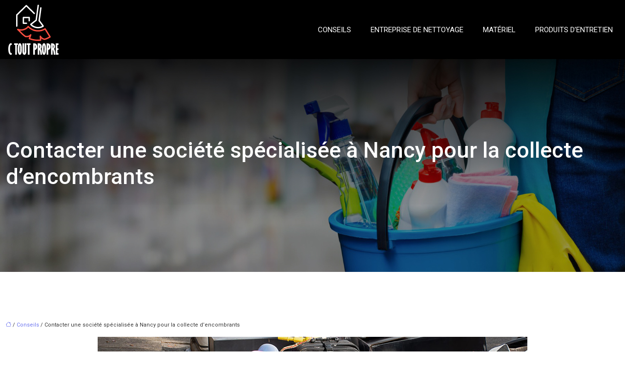

--- FILE ---
content_type: text/html; charset=UTF-8
request_url: https://www.ctoutpropre.fr/contacter-une-societe-specialisee-a-nancy-pour-la-collecte-d-encombrants/
body_size: 11139
content:
<!DOCTYPE html>
<html lang="fr-FR">
<head>
<meta charset="UTF-8" />
<meta name="viewport" content="width=device-width">
<link rel="shortcut icon" href="/wp-content/uploads/2019/12/favicon.png" />
<script type="application/ld+json">
{
    "@context": "https://schema.org",
    "@graph": [
        {
            "@type": "WebSite",
            "@id": "https://www.ctoutpropre.fr#website",
            "url": "https://www.ctoutpropre.fr",
            "name": "ctoutpropre",
            "inLanguage": "fr-FR",
            "publisher": {
                "@id": "https://www.ctoutpropre.fr#organization"
            }
        },
        {
            "@type": "Organization",
            "@id": "https://www.ctoutpropre.fr#organization",
            "name": "ctoutpropre",
            "url": "https://www.ctoutpropre.fr",
            "logo": {
                "@type": "ImageObject",
                "@id": "https://www.ctoutpropre.fr#logo",
                "url": "https://www.ctoutpropre.fr/wp-content/uploads/2019/12/logo-c-tout-propre-5.png"
            }
        },
        {
            "@type": "Person",
            "@id": "https://www.ctoutpropre.fr/author/ctoutpropre#person",
            "name": "admin",
            "jobTitle": "Rédaction Web",
            "url": "https://www.ctoutpropre.fr/author/ctoutpropre",
            "worksFor": {
                "@id": "https://www.ctoutpropre.fr#organization"
            },
            "image": {
                "@type": "ImageObject",
                "url": ""
            }
        },
        {
            "@type": "WebPage",
            "@id": "https://www.ctoutpropre.fr/contacter-une-societe-specialisee-a-nancy-pour-la-collecte-d-encombrants/#webpage",
            "url": "https://www.ctoutpropre.fr/contacter-une-societe-specialisee-a-nancy-pour-la-collecte-d-encombrants/",
            "isPartOf": {
                "@id": "https://www.ctoutpropre.fr#website"
            },
            "breadcrumb": {
                "@id": "https://www.ctoutpropre.fr/contacter-une-societe-specialisee-a-nancy-pour-la-collecte-d-encombrants/#breadcrumb"
            },
            "inLanguage": "fr_FR",
            "primaryImageOfPage": {
                "@id": "https://www.ctoutpropre.fr/wp-content/uploads/2021/08/collecte-encombrants.jpg"
            }
        },
        {
            "@type": "Article",
            "@id": "https://www.ctoutpropre.fr/contacter-une-societe-specialisee-a-nancy-pour-la-collecte-d-encombrants/#article",
            "headline": "Contacter une société spécialisée à Nancy pour la collecte d&rsquo;encombrants",
            "mainEntityOfPage": {
                "@id": "https://www.ctoutpropre.fr/contacter-une-societe-specialisee-a-nancy-pour-la-collecte-d-encombrants/#webpage"
            },
            "image": {
                "@type": "ImageObject",
                "@id": "https://www.ctoutpropre.fr/wp-content/uploads/2021/08/collecte-encombrants.jpg",
                "url": "https://www.ctoutpropre.fr/wp-content/uploads/2021/08/collecte-encombrants.jpg",
                "width": 880,
                "height": 300,
                "alt": "collecte encombrants"
            },
            "wordCount": 657,
            "isAccessibleForFree": true,
            "articleSection": [
                "Conseils"
            ],
            "datePublished": "2021-08-23T12:59:05+00:00",
            "author": {
                "@id": "https://www.ctoutpropre.fr/author/ctoutpropre#person"
            },
            "publisher": {
                "@id": "https://www.ctoutpropre.fr#organization"
            },
            "inLanguage": "fr-FR"
        },
        {
            "@type": "BreadcrumbList",
            "@id": "https://www.ctoutpropre.fr/contacter-une-societe-specialisee-a-nancy-pour-la-collecte-d-encombrants/#breadcrumb",
            "itemListElement": [
                {
                    "@type": "ListItem",
                    "position": 1,
                    "name": "Accueil",
                    "item": "https://www.ctoutpropre.fr/"
                },
                {
                    "@type": "ListItem",
                    "position": 2,
                    "name": "Conseils",
                    "item": "https://www.ctoutpropre.fr/conseils/"
                },
                {
                    "@type": "ListItem",
                    "position": 3,
                    "name": "Contacter une société spécialisée à Nancy pour la collecte d&rsquo;encombrants",
                    "item": "https://www.ctoutpropre.fr/contacter-une-societe-specialisee-a-nancy-pour-la-collecte-d-encombrants/"
                }
            ]
        }
    ]
}</script>
<meta name='robots' content='max-image-preview:large' />
<title>Collecte d’encombrants : appeler un professionnel à Nancy </title><meta name="description" content="Besoin d’un ramassage d’encombrants ou d’une collecte de déchets à Nancy ? Demandez à une entreprise spécialisée d’intervenir. Service professionnel garanti !"><link rel="alternate" title="oEmbed (JSON)" type="application/json+oembed" href="https://www.ctoutpropre.fr/wp-json/oembed/1.0/embed?url=https%3A%2F%2Fwww.ctoutpropre.fr%2Fcontacter-une-societe-specialisee-a-nancy-pour-la-collecte-d-encombrants%2F" />
<link rel="alternate" title="oEmbed (XML)" type="text/xml+oembed" href="https://www.ctoutpropre.fr/wp-json/oembed/1.0/embed?url=https%3A%2F%2Fwww.ctoutpropre.fr%2Fcontacter-une-societe-specialisee-a-nancy-pour-la-collecte-d-encombrants%2F&#038;format=xml" />
<style id='wp-img-auto-sizes-contain-inline-css' type='text/css'>
img:is([sizes=auto i],[sizes^="auto," i]){contain-intrinsic-size:3000px 1500px}
/*# sourceURL=wp-img-auto-sizes-contain-inline-css */
</style>
<style id='wp-block-library-inline-css' type='text/css'>
:root{--wp-block-synced-color:#7a00df;--wp-block-synced-color--rgb:122,0,223;--wp-bound-block-color:var(--wp-block-synced-color);--wp-editor-canvas-background:#ddd;--wp-admin-theme-color:#007cba;--wp-admin-theme-color--rgb:0,124,186;--wp-admin-theme-color-darker-10:#006ba1;--wp-admin-theme-color-darker-10--rgb:0,107,160.5;--wp-admin-theme-color-darker-20:#005a87;--wp-admin-theme-color-darker-20--rgb:0,90,135;--wp-admin-border-width-focus:2px}@media (min-resolution:192dpi){:root{--wp-admin-border-width-focus:1.5px}}.wp-element-button{cursor:pointer}:root .has-very-light-gray-background-color{background-color:#eee}:root .has-very-dark-gray-background-color{background-color:#313131}:root .has-very-light-gray-color{color:#eee}:root .has-very-dark-gray-color{color:#313131}:root .has-vivid-green-cyan-to-vivid-cyan-blue-gradient-background{background:linear-gradient(135deg,#00d084,#0693e3)}:root .has-purple-crush-gradient-background{background:linear-gradient(135deg,#34e2e4,#4721fb 50%,#ab1dfe)}:root .has-hazy-dawn-gradient-background{background:linear-gradient(135deg,#faaca8,#dad0ec)}:root .has-subdued-olive-gradient-background{background:linear-gradient(135deg,#fafae1,#67a671)}:root .has-atomic-cream-gradient-background{background:linear-gradient(135deg,#fdd79a,#004a59)}:root .has-nightshade-gradient-background{background:linear-gradient(135deg,#330968,#31cdcf)}:root .has-midnight-gradient-background{background:linear-gradient(135deg,#020381,#2874fc)}:root{--wp--preset--font-size--normal:16px;--wp--preset--font-size--huge:42px}.has-regular-font-size{font-size:1em}.has-larger-font-size{font-size:2.625em}.has-normal-font-size{font-size:var(--wp--preset--font-size--normal)}.has-huge-font-size{font-size:var(--wp--preset--font-size--huge)}.has-text-align-center{text-align:center}.has-text-align-left{text-align:left}.has-text-align-right{text-align:right}.has-fit-text{white-space:nowrap!important}#end-resizable-editor-section{display:none}.aligncenter{clear:both}.items-justified-left{justify-content:flex-start}.items-justified-center{justify-content:center}.items-justified-right{justify-content:flex-end}.items-justified-space-between{justify-content:space-between}.screen-reader-text{border:0;clip-path:inset(50%);height:1px;margin:-1px;overflow:hidden;padding:0;position:absolute;width:1px;word-wrap:normal!important}.screen-reader-text:focus{background-color:#ddd;clip-path:none;color:#444;display:block;font-size:1em;height:auto;left:5px;line-height:normal;padding:15px 23px 14px;text-decoration:none;top:5px;width:auto;z-index:100000}html :where(.has-border-color){border-style:solid}html :where([style*=border-top-color]){border-top-style:solid}html :where([style*=border-right-color]){border-right-style:solid}html :where([style*=border-bottom-color]){border-bottom-style:solid}html :where([style*=border-left-color]){border-left-style:solid}html :where([style*=border-width]){border-style:solid}html :where([style*=border-top-width]){border-top-style:solid}html :where([style*=border-right-width]){border-right-style:solid}html :where([style*=border-bottom-width]){border-bottom-style:solid}html :where([style*=border-left-width]){border-left-style:solid}html :where(img[class*=wp-image-]){height:auto;max-width:100%}:where(figure){margin:0 0 1em}html :where(.is-position-sticky){--wp-admin--admin-bar--position-offset:var(--wp-admin--admin-bar--height,0px)}@media screen and (max-width:600px){html :where(.is-position-sticky){--wp-admin--admin-bar--position-offset:0px}}

/*# sourceURL=wp-block-library-inline-css */
</style><style id='global-styles-inline-css' type='text/css'>
:root{--wp--preset--aspect-ratio--square: 1;--wp--preset--aspect-ratio--4-3: 4/3;--wp--preset--aspect-ratio--3-4: 3/4;--wp--preset--aspect-ratio--3-2: 3/2;--wp--preset--aspect-ratio--2-3: 2/3;--wp--preset--aspect-ratio--16-9: 16/9;--wp--preset--aspect-ratio--9-16: 9/16;--wp--preset--color--black: #000000;--wp--preset--color--cyan-bluish-gray: #abb8c3;--wp--preset--color--white: #ffffff;--wp--preset--color--pale-pink: #f78da7;--wp--preset--color--vivid-red: #cf2e2e;--wp--preset--color--luminous-vivid-orange: #ff6900;--wp--preset--color--luminous-vivid-amber: #fcb900;--wp--preset--color--light-green-cyan: #7bdcb5;--wp--preset--color--vivid-green-cyan: #00d084;--wp--preset--color--pale-cyan-blue: #8ed1fc;--wp--preset--color--vivid-cyan-blue: #0693e3;--wp--preset--color--vivid-purple: #9b51e0;--wp--preset--color--base: #f9f9f9;--wp--preset--color--base-2: #ffffff;--wp--preset--color--contrast: #111111;--wp--preset--color--contrast-2: #636363;--wp--preset--color--contrast-3: #A4A4A4;--wp--preset--color--accent: #cfcabe;--wp--preset--color--accent-2: #c2a990;--wp--preset--color--accent-3: #d8613c;--wp--preset--color--accent-4: #b1c5a4;--wp--preset--color--accent-5: #b5bdbc;--wp--preset--gradient--vivid-cyan-blue-to-vivid-purple: linear-gradient(135deg,rgb(6,147,227) 0%,rgb(155,81,224) 100%);--wp--preset--gradient--light-green-cyan-to-vivid-green-cyan: linear-gradient(135deg,rgb(122,220,180) 0%,rgb(0,208,130) 100%);--wp--preset--gradient--luminous-vivid-amber-to-luminous-vivid-orange: linear-gradient(135deg,rgb(252,185,0) 0%,rgb(255,105,0) 100%);--wp--preset--gradient--luminous-vivid-orange-to-vivid-red: linear-gradient(135deg,rgb(255,105,0) 0%,rgb(207,46,46) 100%);--wp--preset--gradient--very-light-gray-to-cyan-bluish-gray: linear-gradient(135deg,rgb(238,238,238) 0%,rgb(169,184,195) 100%);--wp--preset--gradient--cool-to-warm-spectrum: linear-gradient(135deg,rgb(74,234,220) 0%,rgb(151,120,209) 20%,rgb(207,42,186) 40%,rgb(238,44,130) 60%,rgb(251,105,98) 80%,rgb(254,248,76) 100%);--wp--preset--gradient--blush-light-purple: linear-gradient(135deg,rgb(255,206,236) 0%,rgb(152,150,240) 100%);--wp--preset--gradient--blush-bordeaux: linear-gradient(135deg,rgb(254,205,165) 0%,rgb(254,45,45) 50%,rgb(107,0,62) 100%);--wp--preset--gradient--luminous-dusk: linear-gradient(135deg,rgb(255,203,112) 0%,rgb(199,81,192) 50%,rgb(65,88,208) 100%);--wp--preset--gradient--pale-ocean: linear-gradient(135deg,rgb(255,245,203) 0%,rgb(182,227,212) 50%,rgb(51,167,181) 100%);--wp--preset--gradient--electric-grass: linear-gradient(135deg,rgb(202,248,128) 0%,rgb(113,206,126) 100%);--wp--preset--gradient--midnight: linear-gradient(135deg,rgb(2,3,129) 0%,rgb(40,116,252) 100%);--wp--preset--gradient--gradient-1: linear-gradient(to bottom, #cfcabe 0%, #F9F9F9 100%);--wp--preset--gradient--gradient-2: linear-gradient(to bottom, #C2A990 0%, #F9F9F9 100%);--wp--preset--gradient--gradient-3: linear-gradient(to bottom, #D8613C 0%, #F9F9F9 100%);--wp--preset--gradient--gradient-4: linear-gradient(to bottom, #B1C5A4 0%, #F9F9F9 100%);--wp--preset--gradient--gradient-5: linear-gradient(to bottom, #B5BDBC 0%, #F9F9F9 100%);--wp--preset--gradient--gradient-6: linear-gradient(to bottom, #A4A4A4 0%, #F9F9F9 100%);--wp--preset--gradient--gradient-7: linear-gradient(to bottom, #cfcabe 50%, #F9F9F9 50%);--wp--preset--gradient--gradient-8: linear-gradient(to bottom, #C2A990 50%, #F9F9F9 50%);--wp--preset--gradient--gradient-9: linear-gradient(to bottom, #D8613C 50%, #F9F9F9 50%);--wp--preset--gradient--gradient-10: linear-gradient(to bottom, #B1C5A4 50%, #F9F9F9 50%);--wp--preset--gradient--gradient-11: linear-gradient(to bottom, #B5BDBC 50%, #F9F9F9 50%);--wp--preset--gradient--gradient-12: linear-gradient(to bottom, #A4A4A4 50%, #F9F9F9 50%);--wp--preset--font-size--small: 13px;--wp--preset--font-size--medium: 20px;--wp--preset--font-size--large: 36px;--wp--preset--font-size--x-large: 42px;--wp--preset--spacing--20: min(1.5rem, 2vw);--wp--preset--spacing--30: min(2.5rem, 3vw);--wp--preset--spacing--40: min(4rem, 5vw);--wp--preset--spacing--50: min(6.5rem, 8vw);--wp--preset--spacing--60: min(10.5rem, 13vw);--wp--preset--spacing--70: 3.38rem;--wp--preset--spacing--80: 5.06rem;--wp--preset--spacing--10: 1rem;--wp--preset--shadow--natural: 6px 6px 9px rgba(0, 0, 0, 0.2);--wp--preset--shadow--deep: 12px 12px 50px rgba(0, 0, 0, 0.4);--wp--preset--shadow--sharp: 6px 6px 0px rgba(0, 0, 0, 0.2);--wp--preset--shadow--outlined: 6px 6px 0px -3px rgb(255, 255, 255), 6px 6px rgb(0, 0, 0);--wp--preset--shadow--crisp: 6px 6px 0px rgb(0, 0, 0);}:root { --wp--style--global--content-size: 1320px;--wp--style--global--wide-size: 1920px; }:where(body) { margin: 0; }.wp-site-blocks { padding-top: var(--wp--style--root--padding-top); padding-bottom: var(--wp--style--root--padding-bottom); }.has-global-padding { padding-right: var(--wp--style--root--padding-right); padding-left: var(--wp--style--root--padding-left); }.has-global-padding > .alignfull { margin-right: calc(var(--wp--style--root--padding-right) * -1); margin-left: calc(var(--wp--style--root--padding-left) * -1); }.has-global-padding :where(:not(.alignfull.is-layout-flow) > .has-global-padding:not(.wp-block-block, .alignfull)) { padding-right: 0; padding-left: 0; }.has-global-padding :where(:not(.alignfull.is-layout-flow) > .has-global-padding:not(.wp-block-block, .alignfull)) > .alignfull { margin-left: 0; margin-right: 0; }.wp-site-blocks > .alignleft { float: left; margin-right: 2em; }.wp-site-blocks > .alignright { float: right; margin-left: 2em; }.wp-site-blocks > .aligncenter { justify-content: center; margin-left: auto; margin-right: auto; }:where(.wp-site-blocks) > * { margin-block-start: 1.2rem; margin-block-end: 0; }:where(.wp-site-blocks) > :first-child { margin-block-start: 0; }:where(.wp-site-blocks) > :last-child { margin-block-end: 0; }:root { --wp--style--block-gap: 1.2rem; }:root :where(.is-layout-flow) > :first-child{margin-block-start: 0;}:root :where(.is-layout-flow) > :last-child{margin-block-end: 0;}:root :where(.is-layout-flow) > *{margin-block-start: 1.2rem;margin-block-end: 0;}:root :where(.is-layout-constrained) > :first-child{margin-block-start: 0;}:root :where(.is-layout-constrained) > :last-child{margin-block-end: 0;}:root :where(.is-layout-constrained) > *{margin-block-start: 1.2rem;margin-block-end: 0;}:root :where(.is-layout-flex){gap: 1.2rem;}:root :where(.is-layout-grid){gap: 1.2rem;}.is-layout-flow > .alignleft{float: left;margin-inline-start: 0;margin-inline-end: 2em;}.is-layout-flow > .alignright{float: right;margin-inline-start: 2em;margin-inline-end: 0;}.is-layout-flow > .aligncenter{margin-left: auto !important;margin-right: auto !important;}.is-layout-constrained > .alignleft{float: left;margin-inline-start: 0;margin-inline-end: 2em;}.is-layout-constrained > .alignright{float: right;margin-inline-start: 2em;margin-inline-end: 0;}.is-layout-constrained > .aligncenter{margin-left: auto !important;margin-right: auto !important;}.is-layout-constrained > :where(:not(.alignleft):not(.alignright):not(.alignfull)){max-width: var(--wp--style--global--content-size);margin-left: auto !important;margin-right: auto !important;}.is-layout-constrained > .alignwide{max-width: var(--wp--style--global--wide-size);}body .is-layout-flex{display: flex;}.is-layout-flex{flex-wrap: wrap;align-items: center;}.is-layout-flex > :is(*, div){margin: 0;}body .is-layout-grid{display: grid;}.is-layout-grid > :is(*, div){margin: 0;}body{--wp--style--root--padding-top: 0px;--wp--style--root--padding-right: var(--wp--preset--spacing--50);--wp--style--root--padding-bottom: 0px;--wp--style--root--padding-left: var(--wp--preset--spacing--50);}a:where(:not(.wp-element-button)){text-decoration: underline;}:root :where(a:where(:not(.wp-element-button)):hover){text-decoration: none;}:root :where(.wp-element-button, .wp-block-button__link){background-color: var(--wp--preset--color--contrast);border-radius: .33rem;border-color: var(--wp--preset--color--contrast);border-width: 0;color: var(--wp--preset--color--base);font-family: inherit;font-size: var(--wp--preset--font-size--small);font-style: normal;font-weight: 500;letter-spacing: inherit;line-height: inherit;padding-top: 0.6rem;padding-right: 1rem;padding-bottom: 0.6rem;padding-left: 1rem;text-decoration: none;text-transform: inherit;}:root :where(.wp-element-button:hover, .wp-block-button__link:hover){background-color: var(--wp--preset--color--contrast-2);border-color: var(--wp--preset--color--contrast-2);color: var(--wp--preset--color--base);}:root :where(.wp-element-button:focus, .wp-block-button__link:focus){background-color: var(--wp--preset--color--contrast-2);border-color: var(--wp--preset--color--contrast-2);color: var(--wp--preset--color--base);outline-color: var(--wp--preset--color--contrast);outline-offset: 2px;outline-style: dotted;outline-width: 1px;}:root :where(.wp-element-button:active, .wp-block-button__link:active){background-color: var(--wp--preset--color--contrast);color: var(--wp--preset--color--base);}:root :where(.wp-element-caption, .wp-block-audio figcaption, .wp-block-embed figcaption, .wp-block-gallery figcaption, .wp-block-image figcaption, .wp-block-table figcaption, .wp-block-video figcaption){color: var(--wp--preset--color--contrast-2);font-family: var(--wp--preset--font-family--body);font-size: 0.8rem;}.has-black-color{color: var(--wp--preset--color--black) !important;}.has-cyan-bluish-gray-color{color: var(--wp--preset--color--cyan-bluish-gray) !important;}.has-white-color{color: var(--wp--preset--color--white) !important;}.has-pale-pink-color{color: var(--wp--preset--color--pale-pink) !important;}.has-vivid-red-color{color: var(--wp--preset--color--vivid-red) !important;}.has-luminous-vivid-orange-color{color: var(--wp--preset--color--luminous-vivid-orange) !important;}.has-luminous-vivid-amber-color{color: var(--wp--preset--color--luminous-vivid-amber) !important;}.has-light-green-cyan-color{color: var(--wp--preset--color--light-green-cyan) !important;}.has-vivid-green-cyan-color{color: var(--wp--preset--color--vivid-green-cyan) !important;}.has-pale-cyan-blue-color{color: var(--wp--preset--color--pale-cyan-blue) !important;}.has-vivid-cyan-blue-color{color: var(--wp--preset--color--vivid-cyan-blue) !important;}.has-vivid-purple-color{color: var(--wp--preset--color--vivid-purple) !important;}.has-base-color{color: var(--wp--preset--color--base) !important;}.has-base-2-color{color: var(--wp--preset--color--base-2) !important;}.has-contrast-color{color: var(--wp--preset--color--contrast) !important;}.has-contrast-2-color{color: var(--wp--preset--color--contrast-2) !important;}.has-contrast-3-color{color: var(--wp--preset--color--contrast-3) !important;}.has-accent-color{color: var(--wp--preset--color--accent) !important;}.has-accent-2-color{color: var(--wp--preset--color--accent-2) !important;}.has-accent-3-color{color: var(--wp--preset--color--accent-3) !important;}.has-accent-4-color{color: var(--wp--preset--color--accent-4) !important;}.has-accent-5-color{color: var(--wp--preset--color--accent-5) !important;}.has-black-background-color{background-color: var(--wp--preset--color--black) !important;}.has-cyan-bluish-gray-background-color{background-color: var(--wp--preset--color--cyan-bluish-gray) !important;}.has-white-background-color{background-color: var(--wp--preset--color--white) !important;}.has-pale-pink-background-color{background-color: var(--wp--preset--color--pale-pink) !important;}.has-vivid-red-background-color{background-color: var(--wp--preset--color--vivid-red) !important;}.has-luminous-vivid-orange-background-color{background-color: var(--wp--preset--color--luminous-vivid-orange) !important;}.has-luminous-vivid-amber-background-color{background-color: var(--wp--preset--color--luminous-vivid-amber) !important;}.has-light-green-cyan-background-color{background-color: var(--wp--preset--color--light-green-cyan) !important;}.has-vivid-green-cyan-background-color{background-color: var(--wp--preset--color--vivid-green-cyan) !important;}.has-pale-cyan-blue-background-color{background-color: var(--wp--preset--color--pale-cyan-blue) !important;}.has-vivid-cyan-blue-background-color{background-color: var(--wp--preset--color--vivid-cyan-blue) !important;}.has-vivid-purple-background-color{background-color: var(--wp--preset--color--vivid-purple) !important;}.has-base-background-color{background-color: var(--wp--preset--color--base) !important;}.has-base-2-background-color{background-color: var(--wp--preset--color--base-2) !important;}.has-contrast-background-color{background-color: var(--wp--preset--color--contrast) !important;}.has-contrast-2-background-color{background-color: var(--wp--preset--color--contrast-2) !important;}.has-contrast-3-background-color{background-color: var(--wp--preset--color--contrast-3) !important;}.has-accent-background-color{background-color: var(--wp--preset--color--accent) !important;}.has-accent-2-background-color{background-color: var(--wp--preset--color--accent-2) !important;}.has-accent-3-background-color{background-color: var(--wp--preset--color--accent-3) !important;}.has-accent-4-background-color{background-color: var(--wp--preset--color--accent-4) !important;}.has-accent-5-background-color{background-color: var(--wp--preset--color--accent-5) !important;}.has-black-border-color{border-color: var(--wp--preset--color--black) !important;}.has-cyan-bluish-gray-border-color{border-color: var(--wp--preset--color--cyan-bluish-gray) !important;}.has-white-border-color{border-color: var(--wp--preset--color--white) !important;}.has-pale-pink-border-color{border-color: var(--wp--preset--color--pale-pink) !important;}.has-vivid-red-border-color{border-color: var(--wp--preset--color--vivid-red) !important;}.has-luminous-vivid-orange-border-color{border-color: var(--wp--preset--color--luminous-vivid-orange) !important;}.has-luminous-vivid-amber-border-color{border-color: var(--wp--preset--color--luminous-vivid-amber) !important;}.has-light-green-cyan-border-color{border-color: var(--wp--preset--color--light-green-cyan) !important;}.has-vivid-green-cyan-border-color{border-color: var(--wp--preset--color--vivid-green-cyan) !important;}.has-pale-cyan-blue-border-color{border-color: var(--wp--preset--color--pale-cyan-blue) !important;}.has-vivid-cyan-blue-border-color{border-color: var(--wp--preset--color--vivid-cyan-blue) !important;}.has-vivid-purple-border-color{border-color: var(--wp--preset--color--vivid-purple) !important;}.has-base-border-color{border-color: var(--wp--preset--color--base) !important;}.has-base-2-border-color{border-color: var(--wp--preset--color--base-2) !important;}.has-contrast-border-color{border-color: var(--wp--preset--color--contrast) !important;}.has-contrast-2-border-color{border-color: var(--wp--preset--color--contrast-2) !important;}.has-contrast-3-border-color{border-color: var(--wp--preset--color--contrast-3) !important;}.has-accent-border-color{border-color: var(--wp--preset--color--accent) !important;}.has-accent-2-border-color{border-color: var(--wp--preset--color--accent-2) !important;}.has-accent-3-border-color{border-color: var(--wp--preset--color--accent-3) !important;}.has-accent-4-border-color{border-color: var(--wp--preset--color--accent-4) !important;}.has-accent-5-border-color{border-color: var(--wp--preset--color--accent-5) !important;}.has-vivid-cyan-blue-to-vivid-purple-gradient-background{background: var(--wp--preset--gradient--vivid-cyan-blue-to-vivid-purple) !important;}.has-light-green-cyan-to-vivid-green-cyan-gradient-background{background: var(--wp--preset--gradient--light-green-cyan-to-vivid-green-cyan) !important;}.has-luminous-vivid-amber-to-luminous-vivid-orange-gradient-background{background: var(--wp--preset--gradient--luminous-vivid-amber-to-luminous-vivid-orange) !important;}.has-luminous-vivid-orange-to-vivid-red-gradient-background{background: var(--wp--preset--gradient--luminous-vivid-orange-to-vivid-red) !important;}.has-very-light-gray-to-cyan-bluish-gray-gradient-background{background: var(--wp--preset--gradient--very-light-gray-to-cyan-bluish-gray) !important;}.has-cool-to-warm-spectrum-gradient-background{background: var(--wp--preset--gradient--cool-to-warm-spectrum) !important;}.has-blush-light-purple-gradient-background{background: var(--wp--preset--gradient--blush-light-purple) !important;}.has-blush-bordeaux-gradient-background{background: var(--wp--preset--gradient--blush-bordeaux) !important;}.has-luminous-dusk-gradient-background{background: var(--wp--preset--gradient--luminous-dusk) !important;}.has-pale-ocean-gradient-background{background: var(--wp--preset--gradient--pale-ocean) !important;}.has-electric-grass-gradient-background{background: var(--wp--preset--gradient--electric-grass) !important;}.has-midnight-gradient-background{background: var(--wp--preset--gradient--midnight) !important;}.has-gradient-1-gradient-background{background: var(--wp--preset--gradient--gradient-1) !important;}.has-gradient-2-gradient-background{background: var(--wp--preset--gradient--gradient-2) !important;}.has-gradient-3-gradient-background{background: var(--wp--preset--gradient--gradient-3) !important;}.has-gradient-4-gradient-background{background: var(--wp--preset--gradient--gradient-4) !important;}.has-gradient-5-gradient-background{background: var(--wp--preset--gradient--gradient-5) !important;}.has-gradient-6-gradient-background{background: var(--wp--preset--gradient--gradient-6) !important;}.has-gradient-7-gradient-background{background: var(--wp--preset--gradient--gradient-7) !important;}.has-gradient-8-gradient-background{background: var(--wp--preset--gradient--gradient-8) !important;}.has-gradient-9-gradient-background{background: var(--wp--preset--gradient--gradient-9) !important;}.has-gradient-10-gradient-background{background: var(--wp--preset--gradient--gradient-10) !important;}.has-gradient-11-gradient-background{background: var(--wp--preset--gradient--gradient-11) !important;}.has-gradient-12-gradient-background{background: var(--wp--preset--gradient--gradient-12) !important;}.has-small-font-size{font-size: var(--wp--preset--font-size--small) !important;}.has-medium-font-size{font-size: var(--wp--preset--font-size--medium) !important;}.has-large-font-size{font-size: var(--wp--preset--font-size--large) !important;}.has-x-large-font-size{font-size: var(--wp--preset--font-size--x-large) !important;}
/*# sourceURL=global-styles-inline-css */
</style>

<link rel='stylesheet' id='default-css' href='https://www.ctoutpropre.fr/wp-content/themes/factory-templates-4/style.css?ver=63292c3f2219fbc7463875c7efa0bfca' type='text/css' media='all' />
<link rel='stylesheet' id='bootstrap5-css' href='https://www.ctoutpropre.fr/wp-content/themes/factory-templates-4/css/bootstrap.min.css?ver=63292c3f2219fbc7463875c7efa0bfca' type='text/css' media='all' />
<link rel='stylesheet' id='bootstrap-icon-css' href='https://www.ctoutpropre.fr/wp-content/themes/factory-templates-4/css/bootstrap-icons.css?ver=63292c3f2219fbc7463875c7efa0bfca' type='text/css' media='all' />
<link rel='stylesheet' id='global-css' href='https://www.ctoutpropre.fr/wp-content/themes/factory-templates-4/css/global.css?ver=63292c3f2219fbc7463875c7efa0bfca' type='text/css' media='all' />
<link rel='stylesheet' id='light-theme-css' href='https://www.ctoutpropre.fr/wp-content/themes/factory-templates-4/css/light.css?ver=63292c3f2219fbc7463875c7efa0bfca' type='text/css' media='all' />
<script type="text/javascript" src="https://code.jquery.com/jquery-3.2.1.min.js?ver=63292c3f2219fbc7463875c7efa0bfca" id="jquery3.2.1-js"></script>
<script type="text/javascript" src="https://www.ctoutpropre.fr/wp-content/themes/factory-templates-4/js/fn.js?ver=63292c3f2219fbc7463875c7efa0bfca" id="default_script-js"></script>
<link rel="https://api.w.org/" href="https://www.ctoutpropre.fr/wp-json/" /><link rel="alternate" title="JSON" type="application/json" href="https://www.ctoutpropre.fr/wp-json/wp/v2/posts/431" /><link rel="EditURI" type="application/rsd+xml" title="RSD" href="https://www.ctoutpropre.fr/xmlrpc.php?rsd" />
<link rel="canonical" href="https://www.ctoutpropre.fr/contacter-une-societe-specialisee-a-nancy-pour-la-collecte-d-encombrants/" />
<link rel='shortlink' href='https://www.ctoutpropre.fr/?p=431' />
 
<meta name="google-site-verification" content="YSfQ1GfNboAZsuPbVUqyfx3YqdtLTmOqvYaGb1s1XrQ" />
<meta name="google-site-verification" content="YFhyww_1kFPqJ-othXpF3Kounhpsb8IpkrINsM-N5c8" />
<meta name="google-site-verification" content="ny2ceJCQKPVp2nbi-uoxXYY9-_CEWY7VTFbetjzCBOo" />
<link href="https://fonts.googleapis.com/css2?family=Roboto:wght@400;500&display=swap" rel="stylesheet"> 
<style type="text/css">
.default_color_background,.menu-bars{background-color : #f75148 }.default_color_text,a,h1 span,h2 span,h3 span,h4 span,h5 span,h6 span{color :#f75148 }.navigation li a,.navigation li.disabled,.navigation li.active a,.owl-dots .owl-dot.active span,.owl-dots .owl-dot:hover span{background-color: #f75148;}
.block-spc{border-color:#f75148}
.page-content a{color : #6c75ef }.page-content a:hover{color : #dabcb9 }.home .body-content a{color : #6c75ef }.home .body-content a:hover{color : #dabcb9 }.col-menu,.main-navigation{background-color:transparent;}body:not(.home) .main-navigation{background-color:#000}.main-navigation nav li{padding:0 10px;}.main-navigation.scrolled{background-color:rgba(0,0,0,.8);}.main-navigation .logo-main{height: Auto;}.main-navigation  .logo-sticky{height: auto;}.main-navigation .sub-menu{background-color: #000;}nav li a{font-size:15px;}nav li a{line-height:40px;}nav li a{color:#ffffff!important;}nav li:hover > a,.current-menu-item > a{color:#f75148!important;}.archive h1{color:#fff!important;}.category .subheader,.single .subheader{padding:160px 0px }.archive h1{text-align:left!important;} .archive h1{font-size:45px}  .archive h2,.cat-description h2{font-size:25px} .archive h2 a,.cat-description h2{color:#353535!important;}.archive .readmore{background-color:transparent;}.archive .readmore{color:#353535;}.archive .readmore:hover{background-color:transparent;}.archive .readmore:hover{color:#353535;}.archive .readmore{border-color:rgba(53,53,53,0.15);}.archive .readmore:hover{border-color:#f75148;}.archive .readmore{padding:8px 20px;}.archive .readmore{border-width: 1px}.single h1{color:#fff!important;}.single .the-post h2{color:#000!important;}.single .the-post h3{color:#000!important;}.single .the-post h4{color:#000!important;}.single .the-post h5{color:#000!important;}.single .the-post h6{color:#000!important;} .single .post-content a{color:#6c75ef} .single .post-content a:hover{color:#dabcb9}.single h1{text-align:left!important;}.single h1{font-size: 45px}.single h2{font-size: 25px}.single h3{font-size: 21px}.single h4{font-size: 18px}.single h5{font-size: 16px}.single h6{font-size: 15px}footer{background-position:top } #back_to_top{background-color:#f75148;}#back_to_top i, #back_to_top svg{color:#fff;} footer{padding:0 0 0 0} #back_to_top {padding:3px 9px 6px;}</style>
<style>:root {
    --color-primary: #f75148;
    --color-primary-light: #ff695d;
    --color-primary-dark: #ac3832;
    --color-primary-hover: #de4840;
    --color-primary-muted: #ff8173;
            --color-background: #fff;
    --color-text: #000000;
} </style>
<style id="custom-st" type="text/css">
body{font-family:Roboto;font-weight:400;font-size:13px;color:#353535;line-height:1.6;}h1,h2,h3,h4,h5,h6{font-weight:500;}.navbar-toggler{border:none}nav li a {text-transform:uppercase;}.sub-menu li a{line-height:30px;}.main-navigation .menu-item-has-children::after {top:16px;color:#f75148;}.heading{display:inline-block;position:relative;}.line{position:absolute;width:3000px;top:50%;}.line_l {right:100%;margin-right:20px;}.line_r{left:100%;margin-left:20px;}.icon_image{position:relative;padding-right:20px;}.icon_image::after{content:'';position:absolute;top:0.5em;bottom:1em;right:0;width:1px;background-color:rgba(53,53,53,0.15);height:57px;}.anim-box .wp-block-cover__background{transition:all 0.6s ease;}.anim-box:hover .wp-block-cover__background{opacity:0.85!important;}.anim-box p,.anim-box h3{transform:scale(1.4);transition:all 0.6s ease;opacity:0;}.anim-box:hover p,.anim-box:hover h3{transform:scale(1);transition:all 0.6s ease;opacity:1;}.anim-box .wp-block-cover__image-background{transition:all 0.5s ease;}.anim-box:hover .wp-block-cover__image-background{transform:scale(1.2);}.photo{padding:6px 6px 6px 6px;border:1px solid #ebebeb;}.service_top h3 {margin:20px 0 !important;position:relative;}.service_top h3::after{content:'';display:block;max-width:3.5em;height:2px;margin:1.2em auto 0;background-color:#f75148;-webkit-transition:all 0.3s;transition:all 0.3s;}.service_top:hover h3:after{max-width:5em;}.service_top img {position:relative;-webkit-transition:all .3s;transition:all .3s;-webkit-transform:rotateY(0);transform:rotateY(0);}.service_top:hover img {-webkit-transform:rotateY(180deg);transform:rotateY(180deg);}footer{color:#a0a0a0;font-size:14px;}#back_to_top svg {width:20px;}#inactive,.to-top {box-shadow:none;z-index:3;}.widget_footer img{margin-bottom:20px;}footer .copyright{text-align:center;padding:30px 0px;}.archive h2 {margin-bottom:0.5em;}.archive .post{border-bottom:1px solid rgba(53,53,53,0.15);padding-bottom:30px;}.archive .readmore{position:relative;overflow:hidden;border-width:1px;border-style:solid;font-size:14px;-webkit-transition:all 0.2s;transition:all 0.2s;padding-left:0.8em;}.archive .readmore::after{content:"\f285";font-family:'bootstrap-icons';text-align:center;height:100%;width:1.6em;font-size:100%;-webkit-box-sizing:border-box;-moz-box-sizing:border-box;box-sizing:border-box;color:#fff;background-color:#f75148;float:right;margin-left:0.8em;}.widget_sidebar{margin-bottom:50px;}.widget_sidebar .sidebar-widget{margin-bottom:1em;color:#111;text-align:left;position:relative;padding-bottom:1em;font-weight:500;border-bottom:none;font-size:20px;line-height:30px;}.widget_sidebar .sidebar-widget:after,.widget_sidebar .sidebar-widget:before{content:"";position:absolute;left:0;bottom:2px;height:0;}.widget_sidebar .sidebar-widget:before{width:100%;border-bottom:1px solid #ececec;}.widget_sidebar .sidebar-widget:after{width:50px;border-bottom:1px solid #f75148;}.single .sidebar-ma{text-align:left;}.single .all-post-content{margin-bottom:50px;}@media screen and (max-width:960px){.xxx{text-align:center!important;}.text-slider{font-size:30px!important;}.classic-menu li a{padding:5px 0;}.navbar-collapse{background:#000;}.bi-list::before {color:#fff;}nav li a{line-height:25px;}.parag{padding-left:0!important;padding-right:0!important;}.bloc1 {background:#000;min-height:60vh !important;}.main-navigation .menu-item-has-children::after{top:2px;}h1{font-size:30px!important;}h2{font-size:20px!important;}h3{font-size:18px!important;}.category .subheader,.single .subheader {padding:70px 0px;}footer .copyright{padding:25px 50px;}}</style>
</head> 

<body class="wp-singular post-template-default single single-post postid-431 single-format-standard wp-theme-factory-templates-4 catid-2" style="">

<div class="main-navigation  container-fluid is_sticky ">
<nav class="navbar navbar-expand-lg  container-xxl">

<a id="logo" href="https://www.ctoutpropre.fr">
<img class="logo-main" src="/wp-content/uploads/2019/12/logo-c-tout-propre-5.png"  width="auto"   height="Auto"  alt="logo">
<img class="logo-sticky" src="/wp-content/uploads/2019/12/logo-c-tout-propre-5.png" width="auto" height="auto" alt="logo"></a>

    <button class="navbar-toggler" type="button" data-bs-toggle="collapse" data-bs-target="#navbarSupportedContent" aria-controls="navbarSupportedContent" aria-expanded="false" aria-label="Toggle navigation">
      <span class="navbar-toggler-icon"><i class="bi bi-list"></i></span>
    </button>

    <div class="collapse navbar-collapse" id="navbarSupportedContent">

<ul id="main-menu" class="classic-menu navbar-nav ms-auto mb-2 mb-lg-0"><li id="menu-item-268" class="menu-item menu-item-type-taxonomy menu-item-object-category current-post-ancestor current-menu-parent current-post-parent"><a href="https://www.ctoutpropre.fr/conseils/">Conseils</a></li>
<li id="menu-item-269" class="menu-item menu-item-type-taxonomy menu-item-object-category"><a href="https://www.ctoutpropre.fr/entreprise-de-nettoyage/">Entreprise de nettoyage</a></li>
<li id="menu-item-270" class="menu-item menu-item-type-taxonomy menu-item-object-category"><a href="https://www.ctoutpropre.fr/materiel/">Matériel</a></li>
<li id="menu-item-271" class="menu-item menu-item-type-taxonomy menu-item-object-category"><a href="https://www.ctoutpropre.fr/produits-d-entretien/">Produits d&rsquo;entretien</a></li>
</ul>
</div>
</nav>
</div><!--menu-->
<div style="" class="body-content     ">
  

<div class="container-fluid subheader" style=" background-image:url(/wp-content/uploads/2019/12/Entreprise-de-nettoyage-2.jpg);background-position:top ; background-color:;">
<div id="mask" style=""></div>	
<div class="container-xxl"><h1 class="title">Contacter une société spécialisée à Nancy pour la collecte d&rsquo;encombrants</h1></div></div>	



<div class="post-content container-xxl"> 


<div class="row">
<div class="  col-xxl-9  col-md-12">	



<div class="all-post-content">
<article>
<div style="font-size: 11px" class="breadcrumb"><a href="/"><i class="bi bi-house"></i></a>&nbsp;/&nbsp;<a href="https://www.ctoutpropre.fr/conseils/">Conseils</a>&nbsp;/&nbsp;Contacter une société spécialisée à Nancy pour la collecte d&rsquo;encombrants</div>
 <div class="text-center mb-4"><img class="img-fluid" caption="" alt="collecte encombrants" src="https://www.ctoutpropre.fr/wp-content/uploads/2021/08/collecte-encombrants.jpg" /></div><div class="the-post">





<div style="text-align:justify">
<p>Vieux appareils ménagers, meubles en piteux état, matelas crevés… Les encombrants sont source de gêne et prennent de l’espace. Certaines collectivités, comme la commune de Nancy, réalisent des collectes une ou deux fois par an. Si vous avez raté la dernière collecte ou si la prochaine n’est pas encore pour bientôt, vous pouvez passer par des entreprises spécialisées en enlèvement d’encombrants.</p>
<h2>Une entreprise spécialisée dans les appareils ménagers</h2>
<p>Réfrigérateur, gazinière, sèche-linge… les appareils ménagers, lorsqu’ils sont cassés et défectueux, encombrent la maison. On les laisse au sous-sol ou dans le jardin, ce qui occupe de l’espace et gêne la vue. Le <strong>ramassage</strong> de vos encombrants Nancy peut être effectué par une entreprise spécialisée dans le désencombrement ménager. C’est même conseillé si vous souhaitez être débarrassé de tout ce qui est inutile à la maison. Cela permet de revaloriser certains équipements, parce qu’ils pourront  être remis à neuf et vendus comme produits d’occasion à moindre prix. Sinon, ils seront détruits conformément aux procédures en vigueur. Dans tous les cas, vous réalisez un geste écologique.</p>
<p>Tant que ce n’est pas trop imposant cependant, vous pouvez attendre le collecteur municipal. Généralement, il ramasse les déchets considérés comme encombrants laissés sur le trottoir la veille de leur passage. Ce service est ainsi gratuit parce que c’est la municipalité qui l’organise. Il arrive, parfois, que l’appareil soit trop volumineux. Dans ce cas, il faut appeler un expert. Mais l’avantage justement, c’est le travail de professionnel et la rapidité d’intervention. Le service de collecte d’équipements  <a href="https://mes-encombrants.fr/collecte/54-Nancy.html">encombrants Nancy</a> étant également abordable.</p>
<h2>Les meubles et utilitaires de maison : qui appeler ?</h2>
<p>Pour vos anciens canapés, lits, armoires ou autres, vous pouvez demander à une entreprise spécialisée en collecte de produits <strong>encombrants à Nancy</strong> de les enlever. C’est pratique sachant que le démontage et l’enlèvement requièrent de la force et du temps. Avec un professionnel, vous avez une équipe entière capable de démonter une vieille penderie en quelques minutes et de nettoyer après. Vous avez encore la chance de travailler avec un spécialiste et de bénéficier d’un service clientèle si besoin.</p>
<p>En fait, dès lors que vos meubles ou mobiliers ont pris de l’âge et qu’ils ne servent plus, vous pouvez les donner. Si vous pensez qu’ils peuvent être utiles à d’autres personnes, vous pouvez les donner. Et pour s’en assurer, quoi de mieux qu’une entreprise de déblaiement. Oui, certaines sociétés désencombrent chez des particuliers ou des professionnels. Elles restaurent les meubles pour les revendre ensuite. Une belle initiative pour l’environnement. Le ramassage est donc à but lucratif, mais tout le monde y gagne. C’est le plus important.</p>
<h2>Appeler un spécialiste pour déblayer ses encombrants sanitaires</h2>
<p>Si vous avez de vieux sanitaires, des baignoires ou des receveurs de douche par exemple, vous pouvez demander une intervention rapide à domicile. Votre prestataire se chargera de l’enlèvement (si nécessaire) et du nettoyage après. Cela dépend du type de service, c’est-à-dire si le nettoyage est compris dans la prestation ou pas. La liste n’est pas exhaustive tant qu’il s’agit d’un matériel sanitaire. La <strong>collecte de déchets</strong> du même type peut être réalisée en même temps, ce qui vous fera gagner quelques économies.</p>
<p>Attention, les encombrants provenant de travaux de construction comme les gravats ou les produits radioactifs comme les batteries n’en font pas partie. Ce type d’enlèvement doit suivre des procédures particulières. Vous devriez appeler une société spécialisée dans le domaine pour désencombrer, nettoyer et décontaminer les lieux. De même si l’encombrant est un véhicule de transport ou une pièce sur un tel engin (pneus, cylindres…). Il suffit de demander l’adresse ou leur contact à la commune de Nancy. À noter que certains encombrants peuvent encore être vendus à ce genre d’entreprise, ce qui vous rapportera quelques sous.  </p>
</div>




</div>
</article>




<div class="row nav-post-cat"><div class="col-6"><a href="https://www.ctoutpropre.fr/la-proprete-de-votre-vitrerie-assuree/"><i class="bi bi-arrow-left"></i>La propreté de votre vitrerie assurée</a></div><div class="col-6"><a href="https://www.ctoutpropre.fr/acheter-des-tissus-dessuyage-non-tisses-en-ligne/"><i class="bi bi-arrow-left"></i>Acheter des tissus d&rsquo;essuyage non tissés en ligne</a></div></div>

</div>

</div>	


<div class="col-xxl-3 col-md-12">
<div class="sidebar">
<div class="widget-area">





<div class='widget_sidebar'><div class='sidebar-widget'>Dernières publications</div><div class='textwidget sidebar-ma'><div class="row mb-2"><div class="col-12"><a href="https://www.ctoutpropre.fr/le-repassage-a-domicile-une-solution-pratique-pour-les-personnes-a-mobilite-reduite/">Le repassage à domicile : une solution pratique pour les personnes à mobilité réduite</a></div></div><div class="row mb-2"><div class="col-12"><a href="https://www.ctoutpropre.fr/desinfection-de-sites-industriels-a-bordeaux-les-solutions-sur-mesure/">Désinfection de sites industriels à bordeaux : les solutions sur mesure</a></div></div><div class="row mb-2"><div class="col-12"><a href="https://www.ctoutpropre.fr/papier-toilette-quels-criteres-pour-un-choix-durable-et-confortable/">Papier toilette : quels critères pour un choix durable et confortable ?</a></div></div><div class="row mb-2"><div class="col-12"><a href="https://www.ctoutpropre.fr/quels-sont-les-avantages-d-un-nettoyage-regulier-des-parkings-a-nanterre/">Quels sont les avantages d&rsquo;un nettoyage régulier des parkings à Nanterre ?</a></div></div><div class="row mb-2"><div class="col-12"><a href="https://www.ctoutpropre.fr/pourquoi-le-balayage-de-route-tres-haute-pression-est-essentiel-pour-la-securite-routiere/">Pourquoi le balayage de route très haute-pression est essentiel pour la sécurité routière ?</a></div></div></div></div></div><div class='widget_sidebar'><div class='sidebar-widget'>Articles similaires</div><div class='textwidget sidebar-ma'><div class="row mb-2"><div class="col-12"><a href="https://www.ctoutpropre.fr/choisir-des-rangements-astucieux-pour-ses-affaires/">Choisir des rangements astucieux pour ses affaires</a></div></div><div class="row mb-2"><div class="col-12"><a href="https://www.ctoutpropre.fr/service-de-nettoyage-a-domicile-comment-trouver-le-prestataire-ideal/">Service de nettoyage à domicile : comment trouver le prestataire idéal ?</a></div></div><div class="row mb-2"><div class="col-12"><a href="https://www.ctoutpropre.fr/conseils-pour-laver-votre-linge-sans-prise-de-tete/">Conseils pour laver votre linge sans prise de tête</a></div></div><div class="row mb-2"><div class="col-12"><a href="https://www.ctoutpropre.fr/conseils-pour-choisir-les-meilleures-gammes-daspirateurs-en-ligne/">Conseils pour choisir les meilleures gammes d&rsquo;aspirateurs en ligne</a></div></div></div></div>
<style>
	.nav-post-cat .col-6 i{
		display: inline-block;
		position: absolute;
	}
	.nav-post-cat .col-6 a{
		position: relative;
	}
	.nav-post-cat .col-6:nth-child(1) a{
		padding-left: 18px;
		float: left;
	}
	.nav-post-cat .col-6:nth-child(1) i{
		left: 0;
	}
	.nav-post-cat .col-6:nth-child(2) a{
		padding-right: 18px;
		float: right;
	}
	.nav-post-cat .col-6:nth-child(2) i{
		transform: rotate(180deg);
		right: 0;
	}
	.nav-post-cat .col-6:nth-child(2){
		text-align: right;
	}
</style>



</div>
</div>
</div> </div>








</div>

</div><!--body-content-->

<footer class="container-fluid" style="background-color:#000000; ">
<div class="container-xxl">	
</div>
</footer>

<div class="to-top cirle" id="inactive"><a id='back_to_top'><svg xmlns="http://www.w3.org/2000/svg" width="16" height="16" fill="currentColor" class="bi bi-arrow-up-short" viewBox="0 0 16 16">
  <path fill-rule="evenodd" d="M8 12a.5.5 0 0 0 .5-.5V5.707l2.146 2.147a.5.5 0 0 0 .708-.708l-3-3a.5.5 0 0 0-.708 0l-3 3a.5.5 0 1 0 .708.708L7.5 5.707V11.5a.5.5 0 0 0 .5.5z"/>
</svg></a></div>
<script type="text/javascript">
	let calcScrollValue = () => {
	let scrollProgress = document.getElementById("progress");
	let progressValue = document.getElementById("back_to_top");
	let pos = document.documentElement.scrollTop;
	let calcHeight = document.documentElement.scrollHeight - document.documentElement.clientHeight;
	let scrollValue = Math.round((pos * 100) / calcHeight);
	if (pos > 500) {
	progressValue.style.display = "grid";
	} else {
	progressValue.style.display = "none";
	}
	scrollProgress.addEventListener("click", () => {
	document.documentElement.scrollTop = 0;
	});
	scrollProgress.style.background = `conic-gradient( ${scrollValue}%, #fff ${scrollValue}%)`;
	};
	window.onscroll = calcScrollValue;
	window.onload = calcScrollValue;
</script>






<script type="speculationrules">
{"prefetch":[{"source":"document","where":{"and":[{"href_matches":"/*"},{"not":{"href_matches":["/wp-*.php","/wp-admin/*","/wp-content/uploads/*","/wp-content/*","/wp-content/plugins/*","/wp-content/themes/factory-templates-4/*","/*\\?(.+)"]}},{"not":{"selector_matches":"a[rel~=\"nofollow\"]"}},{"not":{"selector_matches":".no-prefetch, .no-prefetch a"}}]},"eagerness":"conservative"}]}
</script>
<p class="text-center" style="margin-bottom: 0px"><a href="/plan-du-site/">Plan du site</a></p><script type="text/javascript" src="https://www.ctoutpropre.fr/wp-content/themes/factory-templates-4/js/bootstrap.bundle.min.js" id="bootstrap5-js"></script>

<script type="text/javascript">
$(document).ready(function() {
$( ".the-post img" ).on( "click", function() {
var url_img = $(this).attr('src');
$('.img-fullscreen').html("<div><img src='"+url_img+"'></div>");
$('.img-fullscreen').fadeIn();
});
$('.img-fullscreen').on( "click", function() {
$(this).empty();
$('.img-fullscreen').hide();
});
//$('.block2.st3:first-child').removeClass("col-2");
//$('.block2.st3:first-child').addClass("col-6 fheight");
});
</script>










<div class="img-fullscreen"></div>

</body>
</html>